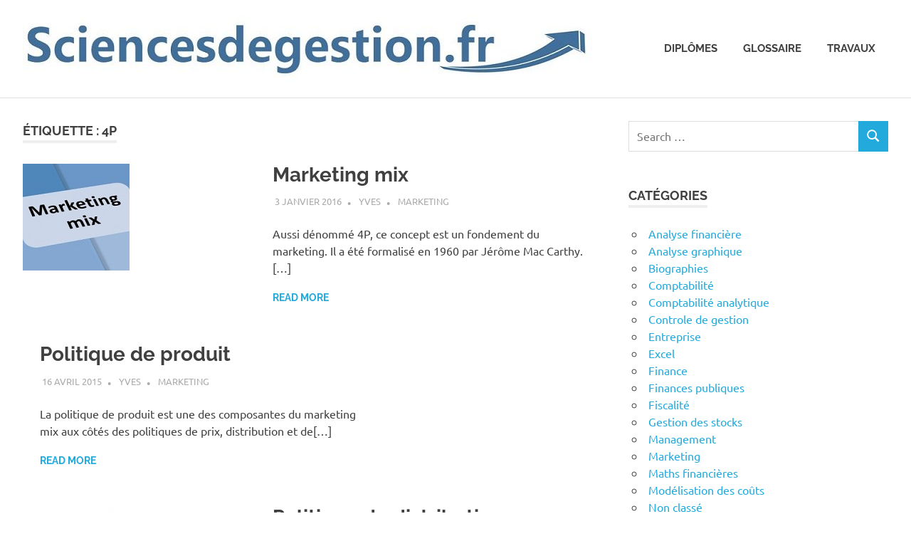

--- FILE ---
content_type: text/html; charset=UTF-8
request_url: https://sciencesdegestion.fr/tag/4p/
body_size: 13299
content:
<!DOCTYPE html>
<html lang="fr-FR">

<head>
<meta charset="UTF-8">
<meta name="viewport" content="width=device-width, initial-scale=1">
<link rel="profile" href="https://gmpg.org/xfn/11">
<link rel="pingback" href="https://sciencesdegestion.fr/xmlrpc.php">

<title>4P &#8211; Sciencesdegestion.fr</title>
<meta name='robots' content='max-image-preview:large' />
<script id="cookie-law-info-gcm-var-js">
var _ckyGcm = {"status":true,"default_settings":[{"analytics":"denied","advertisement":"denied","functional":"denied","necessary":"granted","ad_user_data":"denied","ad_personalization":"denied","regions":"All"}],"wait_for_update":2000,"url_passthrough":false,"ads_data_redaction":false}</script>
<script id="cookie-law-info-gcm-js" type="text/javascript" src="https://sciencesdegestion.fr/wp-content/plugins/cookie-law-info/lite/frontend/js/gcm.min.js"></script> <script id="cookieyes" type="text/javascript" src="https://cdn-cookieyes.com/client_data/90edf9acb146cb8751187a04/script.js"></script><!-- Google tag (gtag.js) consent mode dataLayer added by Site Kit -->
<script type="text/javascript" id="google_gtagjs-js-consent-mode-data-layer">
/* <![CDATA[ */
window.dataLayer = window.dataLayer || [];function gtag(){dataLayer.push(arguments);}
gtag('consent', 'default', {"ad_personalization":"denied","ad_storage":"denied","ad_user_data":"denied","analytics_storage":"denied","functionality_storage":"denied","security_storage":"denied","personalization_storage":"denied","region":["AT","BE","BG","CH","CY","CZ","DE","DK","EE","ES","FI","FR","GB","GR","HR","HU","IE","IS","IT","LI","LT","LU","LV","MT","NL","NO","PL","PT","RO","SE","SI","SK"],"wait_for_update":500});
window._googlesitekitConsentCategoryMap = {"statistics":["analytics_storage"],"marketing":["ad_storage","ad_user_data","ad_personalization"],"functional":["functionality_storage","security_storage"],"preferences":["personalization_storage"]};
window._googlesitekitConsents = {"ad_personalization":"denied","ad_storage":"denied","ad_user_data":"denied","analytics_storage":"denied","functionality_storage":"denied","security_storage":"denied","personalization_storage":"denied","region":["AT","BE","BG","CH","CY","CZ","DE","DK","EE","ES","FI","FR","GB","GR","HR","HU","IE","IS","IT","LI","LT","LU","LV","MT","NL","NO","PL","PT","RO","SE","SI","SK"],"wait_for_update":500};
/* ]]> */
</script>
<!-- End Google tag (gtag.js) consent mode dataLayer added by Site Kit -->
<link rel='dns-prefetch' href='//www.googletagmanager.com' />
<link rel="alternate" type="application/rss+xml" title="Sciencesdegestion.fr &raquo; Flux" href="https://sciencesdegestion.fr/feed/" />
<link rel="alternate" type="application/rss+xml" title="Sciencesdegestion.fr &raquo; Flux des commentaires" href="https://sciencesdegestion.fr/comments/feed/" />
<link rel="alternate" type="application/rss+xml" title="Sciencesdegestion.fr &raquo; Flux de l’étiquette 4P" href="https://sciencesdegestion.fr/tag/4p/feed/" />
<style id='wp-img-auto-sizes-contain-inline-css' type='text/css'>
img:is([sizes=auto i],[sizes^="auto," i]){contain-intrinsic-size:3000px 1500px}
/*# sourceURL=wp-img-auto-sizes-contain-inline-css */
</style>
<link rel='stylesheet' id='colorboxstyle-css' href='https://sciencesdegestion.fr/wp-content/plugins/link-library/colorbox/colorbox.css?ver=82e801e62baa20943b6daeb3184e5cdd' type='text/css' media='all' />
<link rel='stylesheet' id='poseidon-theme-fonts-css' href='https://sciencesdegestion.fr/wp-content/fonts/89f6864b1635858e1c2a3cbb9c188ee8.css?ver=20201110' type='text/css' media='all' />
<style id='wp-emoji-styles-inline-css' type='text/css'>

	img.wp-smiley, img.emoji {
		display: inline !important;
		border: none !important;
		box-shadow: none !important;
		height: 1em !important;
		width: 1em !important;
		margin: 0 0.07em !important;
		vertical-align: -0.1em !important;
		background: none !important;
		padding: 0 !important;
	}
/*# sourceURL=wp-emoji-styles-inline-css */
</style>
<link rel='stylesheet' id='wp-block-library-css' href='https://sciencesdegestion.fr/wp-includes/css/dist/block-library/style.min.css?ver=82e801e62baa20943b6daeb3184e5cdd' type='text/css' media='all' />
<style id='global-styles-inline-css' type='text/css'>
:root{--wp--preset--aspect-ratio--square: 1;--wp--preset--aspect-ratio--4-3: 4/3;--wp--preset--aspect-ratio--3-4: 3/4;--wp--preset--aspect-ratio--3-2: 3/2;--wp--preset--aspect-ratio--2-3: 2/3;--wp--preset--aspect-ratio--16-9: 16/9;--wp--preset--aspect-ratio--9-16: 9/16;--wp--preset--color--black: #000000;--wp--preset--color--cyan-bluish-gray: #abb8c3;--wp--preset--color--white: #ffffff;--wp--preset--color--pale-pink: #f78da7;--wp--preset--color--vivid-red: #cf2e2e;--wp--preset--color--luminous-vivid-orange: #ff6900;--wp--preset--color--luminous-vivid-amber: #fcb900;--wp--preset--color--light-green-cyan: #7bdcb5;--wp--preset--color--vivid-green-cyan: #00d084;--wp--preset--color--pale-cyan-blue: #8ed1fc;--wp--preset--color--vivid-cyan-blue: #0693e3;--wp--preset--color--vivid-purple: #9b51e0;--wp--preset--color--primary: #22aadd;--wp--preset--color--secondary: #0084b7;--wp--preset--color--tertiary: #005e91;--wp--preset--color--accent: #dd2e22;--wp--preset--color--highlight: #00b734;--wp--preset--color--light-gray: #eeeeee;--wp--preset--color--gray: #777777;--wp--preset--color--dark-gray: #404040;--wp--preset--gradient--vivid-cyan-blue-to-vivid-purple: linear-gradient(135deg,rgb(6,147,227) 0%,rgb(155,81,224) 100%);--wp--preset--gradient--light-green-cyan-to-vivid-green-cyan: linear-gradient(135deg,rgb(122,220,180) 0%,rgb(0,208,130) 100%);--wp--preset--gradient--luminous-vivid-amber-to-luminous-vivid-orange: linear-gradient(135deg,rgb(252,185,0) 0%,rgb(255,105,0) 100%);--wp--preset--gradient--luminous-vivid-orange-to-vivid-red: linear-gradient(135deg,rgb(255,105,0) 0%,rgb(207,46,46) 100%);--wp--preset--gradient--very-light-gray-to-cyan-bluish-gray: linear-gradient(135deg,rgb(238,238,238) 0%,rgb(169,184,195) 100%);--wp--preset--gradient--cool-to-warm-spectrum: linear-gradient(135deg,rgb(74,234,220) 0%,rgb(151,120,209) 20%,rgb(207,42,186) 40%,rgb(238,44,130) 60%,rgb(251,105,98) 80%,rgb(254,248,76) 100%);--wp--preset--gradient--blush-light-purple: linear-gradient(135deg,rgb(255,206,236) 0%,rgb(152,150,240) 100%);--wp--preset--gradient--blush-bordeaux: linear-gradient(135deg,rgb(254,205,165) 0%,rgb(254,45,45) 50%,rgb(107,0,62) 100%);--wp--preset--gradient--luminous-dusk: linear-gradient(135deg,rgb(255,203,112) 0%,rgb(199,81,192) 50%,rgb(65,88,208) 100%);--wp--preset--gradient--pale-ocean: linear-gradient(135deg,rgb(255,245,203) 0%,rgb(182,227,212) 50%,rgb(51,167,181) 100%);--wp--preset--gradient--electric-grass: linear-gradient(135deg,rgb(202,248,128) 0%,rgb(113,206,126) 100%);--wp--preset--gradient--midnight: linear-gradient(135deg,rgb(2,3,129) 0%,rgb(40,116,252) 100%);--wp--preset--font-size--small: 13px;--wp--preset--font-size--medium: 20px;--wp--preset--font-size--large: 36px;--wp--preset--font-size--x-large: 42px;--wp--preset--spacing--20: 0.44rem;--wp--preset--spacing--30: 0.67rem;--wp--preset--spacing--40: 1rem;--wp--preset--spacing--50: 1.5rem;--wp--preset--spacing--60: 2.25rem;--wp--preset--spacing--70: 3.38rem;--wp--preset--spacing--80: 5.06rem;--wp--preset--shadow--natural: 6px 6px 9px rgba(0, 0, 0, 0.2);--wp--preset--shadow--deep: 12px 12px 50px rgba(0, 0, 0, 0.4);--wp--preset--shadow--sharp: 6px 6px 0px rgba(0, 0, 0, 0.2);--wp--preset--shadow--outlined: 6px 6px 0px -3px rgb(255, 255, 255), 6px 6px rgb(0, 0, 0);--wp--preset--shadow--crisp: 6px 6px 0px rgb(0, 0, 0);}:where(.is-layout-flex){gap: 0.5em;}:where(.is-layout-grid){gap: 0.5em;}body .is-layout-flex{display: flex;}.is-layout-flex{flex-wrap: wrap;align-items: center;}.is-layout-flex > :is(*, div){margin: 0;}body .is-layout-grid{display: grid;}.is-layout-grid > :is(*, div){margin: 0;}:where(.wp-block-columns.is-layout-flex){gap: 2em;}:where(.wp-block-columns.is-layout-grid){gap: 2em;}:where(.wp-block-post-template.is-layout-flex){gap: 1.25em;}:where(.wp-block-post-template.is-layout-grid){gap: 1.25em;}.has-black-color{color: var(--wp--preset--color--black) !important;}.has-cyan-bluish-gray-color{color: var(--wp--preset--color--cyan-bluish-gray) !important;}.has-white-color{color: var(--wp--preset--color--white) !important;}.has-pale-pink-color{color: var(--wp--preset--color--pale-pink) !important;}.has-vivid-red-color{color: var(--wp--preset--color--vivid-red) !important;}.has-luminous-vivid-orange-color{color: var(--wp--preset--color--luminous-vivid-orange) !important;}.has-luminous-vivid-amber-color{color: var(--wp--preset--color--luminous-vivid-amber) !important;}.has-light-green-cyan-color{color: var(--wp--preset--color--light-green-cyan) !important;}.has-vivid-green-cyan-color{color: var(--wp--preset--color--vivid-green-cyan) !important;}.has-pale-cyan-blue-color{color: var(--wp--preset--color--pale-cyan-blue) !important;}.has-vivid-cyan-blue-color{color: var(--wp--preset--color--vivid-cyan-blue) !important;}.has-vivid-purple-color{color: var(--wp--preset--color--vivid-purple) !important;}.has-black-background-color{background-color: var(--wp--preset--color--black) !important;}.has-cyan-bluish-gray-background-color{background-color: var(--wp--preset--color--cyan-bluish-gray) !important;}.has-white-background-color{background-color: var(--wp--preset--color--white) !important;}.has-pale-pink-background-color{background-color: var(--wp--preset--color--pale-pink) !important;}.has-vivid-red-background-color{background-color: var(--wp--preset--color--vivid-red) !important;}.has-luminous-vivid-orange-background-color{background-color: var(--wp--preset--color--luminous-vivid-orange) !important;}.has-luminous-vivid-amber-background-color{background-color: var(--wp--preset--color--luminous-vivid-amber) !important;}.has-light-green-cyan-background-color{background-color: var(--wp--preset--color--light-green-cyan) !important;}.has-vivid-green-cyan-background-color{background-color: var(--wp--preset--color--vivid-green-cyan) !important;}.has-pale-cyan-blue-background-color{background-color: var(--wp--preset--color--pale-cyan-blue) !important;}.has-vivid-cyan-blue-background-color{background-color: var(--wp--preset--color--vivid-cyan-blue) !important;}.has-vivid-purple-background-color{background-color: var(--wp--preset--color--vivid-purple) !important;}.has-black-border-color{border-color: var(--wp--preset--color--black) !important;}.has-cyan-bluish-gray-border-color{border-color: var(--wp--preset--color--cyan-bluish-gray) !important;}.has-white-border-color{border-color: var(--wp--preset--color--white) !important;}.has-pale-pink-border-color{border-color: var(--wp--preset--color--pale-pink) !important;}.has-vivid-red-border-color{border-color: var(--wp--preset--color--vivid-red) !important;}.has-luminous-vivid-orange-border-color{border-color: var(--wp--preset--color--luminous-vivid-orange) !important;}.has-luminous-vivid-amber-border-color{border-color: var(--wp--preset--color--luminous-vivid-amber) !important;}.has-light-green-cyan-border-color{border-color: var(--wp--preset--color--light-green-cyan) !important;}.has-vivid-green-cyan-border-color{border-color: var(--wp--preset--color--vivid-green-cyan) !important;}.has-pale-cyan-blue-border-color{border-color: var(--wp--preset--color--pale-cyan-blue) !important;}.has-vivid-cyan-blue-border-color{border-color: var(--wp--preset--color--vivid-cyan-blue) !important;}.has-vivid-purple-border-color{border-color: var(--wp--preset--color--vivid-purple) !important;}.has-vivid-cyan-blue-to-vivid-purple-gradient-background{background: var(--wp--preset--gradient--vivid-cyan-blue-to-vivid-purple) !important;}.has-light-green-cyan-to-vivid-green-cyan-gradient-background{background: var(--wp--preset--gradient--light-green-cyan-to-vivid-green-cyan) !important;}.has-luminous-vivid-amber-to-luminous-vivid-orange-gradient-background{background: var(--wp--preset--gradient--luminous-vivid-amber-to-luminous-vivid-orange) !important;}.has-luminous-vivid-orange-to-vivid-red-gradient-background{background: var(--wp--preset--gradient--luminous-vivid-orange-to-vivid-red) !important;}.has-very-light-gray-to-cyan-bluish-gray-gradient-background{background: var(--wp--preset--gradient--very-light-gray-to-cyan-bluish-gray) !important;}.has-cool-to-warm-spectrum-gradient-background{background: var(--wp--preset--gradient--cool-to-warm-spectrum) !important;}.has-blush-light-purple-gradient-background{background: var(--wp--preset--gradient--blush-light-purple) !important;}.has-blush-bordeaux-gradient-background{background: var(--wp--preset--gradient--blush-bordeaux) !important;}.has-luminous-dusk-gradient-background{background: var(--wp--preset--gradient--luminous-dusk) !important;}.has-pale-ocean-gradient-background{background: var(--wp--preset--gradient--pale-ocean) !important;}.has-electric-grass-gradient-background{background: var(--wp--preset--gradient--electric-grass) !important;}.has-midnight-gradient-background{background: var(--wp--preset--gradient--midnight) !important;}.has-small-font-size{font-size: var(--wp--preset--font-size--small) !important;}.has-medium-font-size{font-size: var(--wp--preset--font-size--medium) !important;}.has-large-font-size{font-size: var(--wp--preset--font-size--large) !important;}.has-x-large-font-size{font-size: var(--wp--preset--font-size--x-large) !important;}
/*# sourceURL=global-styles-inline-css */
</style>

<style id='classic-theme-styles-inline-css' type='text/css'>
/*! This file is auto-generated */
.wp-block-button__link{color:#fff;background-color:#32373c;border-radius:9999px;box-shadow:none;text-decoration:none;padding:calc(.667em + 2px) calc(1.333em + 2px);font-size:1.125em}.wp-block-file__button{background:#32373c;color:#fff;text-decoration:none}
/*# sourceURL=/wp-includes/css/classic-themes.min.css */
</style>
<link rel='stylesheet' id='cptch_stylesheet-css' href='https://sciencesdegestion.fr/wp-content/plugins/captcha/css/front_end_style.css?ver=4.4.5' type='text/css' media='all' />
<link rel='stylesheet' id='dashicons-css' href='https://sciencesdegestion.fr/wp-includes/css/dashicons.min.css?ver=82e801e62baa20943b6daeb3184e5cdd' type='text/css' media='all' />
<link rel='stylesheet' id='cptch_desktop_style-css' href='https://sciencesdegestion.fr/wp-content/plugins/captcha/css/desktop_style.css?ver=4.4.5' type='text/css' media='all' />
<link rel='stylesheet' id='wpdm-fonticon-css' href='https://sciencesdegestion.fr/wp-content/plugins/download-manager/assets/wpdm-iconfont/css/wpdm-icons.css?ver=82e801e62baa20943b6daeb3184e5cdd' type='text/css' media='all' />
<link rel='stylesheet' id='wpdm-front-css' href='https://sciencesdegestion.fr/wp-content/plugins/download-manager/assets/css/front.min.css?ver=3.3.46' type='text/css' media='all' />
<link rel='stylesheet' id='wpdm-front-dark-css' href='https://sciencesdegestion.fr/wp-content/plugins/download-manager/assets/css/front-dark.min.css?ver=3.3.46' type='text/css' media='all' />
<link rel='stylesheet' id='thumbs_rating_styles-css' href='https://sciencesdegestion.fr/wp-content/plugins/link-library/upvote-downvote/css/style.css?ver=1.0.0' type='text/css' media='all' />
<link rel='stylesheet' id='toc-screen-css' href='https://sciencesdegestion.fr/wp-content/plugins/table-of-contents-plus/screen.min.css?ver=2411.1' type='text/css' media='all' />
<link rel='stylesheet' id='poseidon-stylesheet-css' href='https://sciencesdegestion.fr/wp-content/themes/poseidon/style.css?ver=2.4.2' type='text/css' media='all' />
<style id='poseidon-stylesheet-inline-css' type='text/css'>
.site-title, .site-description { position: absolute; clip: rect(1px, 1px, 1px, 1px); width: 1px; height: 1px; overflow: hidden; }
/*# sourceURL=poseidon-stylesheet-inline-css */
</style>
<link rel='stylesheet' id='tablepress-default-css' href='https://sciencesdegestion.fr/wp-content/plugins/tablepress/css/build/default.css?ver=3.2.6' type='text/css' media='all' />
<link rel='stylesheet' id='__EPYT__style-css' href='https://sciencesdegestion.fr/wp-content/plugins/youtube-embed-plus/styles/ytprefs.min.css?ver=14.2.4' type='text/css' media='all' />
<style id='__EPYT__style-inline-css' type='text/css'>

                .epyt-gallery-thumb {
                        width: 33.333%;
                }
                
/*# sourceURL=__EPYT__style-inline-css */
</style>
<script type="text/javascript" src="https://sciencesdegestion.fr/wp-includes/js/jquery/jquery.min.js?ver=3.7.1" id="jquery-core-js"></script>
<script type="text/javascript" src="https://sciencesdegestion.fr/wp-includes/js/jquery/jquery-migrate.min.js?ver=3.4.1" id="jquery-migrate-js"></script>
<script type="text/javascript" src="https://sciencesdegestion.fr/wp-content/plugins/link-library/colorbox/jquery.colorbox-min.js?ver=1.3.9" id="colorbox-js"></script>
<script type="text/javascript" id="cookie-law-info-wca-js-before">
/* <![CDATA[ */
const _ckyGsk = true;
//# sourceURL=cookie-law-info-wca-js-before
/* ]]> */
</script>
<script type="text/javascript" src="https://sciencesdegestion.fr/wp-content/plugins/cookie-law-info/lite/frontend/js/wca.min.js?ver=3.3.9.1" id="cookie-law-info-wca-js"></script>
<script type="text/javascript" src="https://sciencesdegestion.fr/wp-content/plugins/download-manager/assets/js/wpdm.min.js?ver=82e801e62baa20943b6daeb3184e5cdd" id="wpdm-frontend-js-js"></script>
<script type="text/javascript" id="wpdm-frontjs-js-extra">
/* <![CDATA[ */
var wpdm_url = {"home":"https://sciencesdegestion.fr/","site":"https://sciencesdegestion.fr/","ajax":"https://sciencesdegestion.fr/wp-admin/admin-ajax.php"};
var wpdm_js = {"spinner":"\u003Ci class=\"wpdm-icon wpdm-sun wpdm-spin\"\u003E\u003C/i\u003E","client_id":"543ec154744d251707278e1b2a8fe7f9"};
var wpdm_strings = {"pass_var":"Mot de passe v\u00e9rifi\u00e9\u00a0!","pass_var_q":"Veuillez cliquer sur le bouton suivant pour commencer le t\u00e9l\u00e9chargement.","start_dl":"Commencer le t\u00e9l\u00e9chargement"};
//# sourceURL=wpdm-frontjs-js-extra
/* ]]> */
</script>
<script type="text/javascript" src="https://sciencesdegestion.fr/wp-content/plugins/download-manager/assets/js/front.min.js?ver=3.3.46" id="wpdm-frontjs-js"></script>
<script type="text/javascript" id="thumbs_rating_scripts-js-extra">
/* <![CDATA[ */
var thumbs_rating_ajax = {"ajax_url":"https://sciencesdegestion.fr/wp-admin/admin-ajax.php","nonce":"d88c2e89df"};
//# sourceURL=thumbs_rating_scripts-js-extra
/* ]]> */
</script>
<script type="text/javascript" src="https://sciencesdegestion.fr/wp-content/plugins/link-library/upvote-downvote/js/general.js?ver=4.0.1" id="thumbs_rating_scripts-js"></script>
<script type="text/javascript" src="https://sciencesdegestion.fr/wp-content/themes/poseidon/assets/js/svgxuse.min.js?ver=1.2.6" id="svgxuse-js"></script>

<!-- Extrait de code de la balise Google (gtag.js) ajouté par Site Kit -->
<!-- Extrait Google Analytics ajouté par Site Kit -->
<script type="text/javascript" src="https://www.googletagmanager.com/gtag/js?id=GT-PHXZ8X69" id="google_gtagjs-js" async></script>
<script type="text/javascript" id="google_gtagjs-js-after">
/* <![CDATA[ */
window.dataLayer = window.dataLayer || [];function gtag(){dataLayer.push(arguments);}
gtag("set","linker",{"domains":["sciencesdegestion.fr"]});
gtag("js", new Date());
gtag("set", "developer_id.dZTNiMT", true);
gtag("config", "GT-PHXZ8X69");
//# sourceURL=google_gtagjs-js-after
/* ]]> */
</script>
<script type="text/javascript" id="__ytprefs__-js-extra">
/* <![CDATA[ */
var _EPYT_ = {"ajaxurl":"https://sciencesdegestion.fr/wp-admin/admin-ajax.php","security":"76780dd82b","gallery_scrolloffset":"20","eppathtoscripts":"https://sciencesdegestion.fr/wp-content/plugins/youtube-embed-plus/scripts/","eppath":"https://sciencesdegestion.fr/wp-content/plugins/youtube-embed-plus/","epresponsiveselector":"[\"iframe.__youtube_prefs_widget__\"]","epdovol":"1","version":"14.2.4","evselector":"iframe.__youtube_prefs__[src], iframe[src*=\"youtube.com/embed/\"], iframe[src*=\"youtube-nocookie.com/embed/\"]","ajax_compat":"","maxres_facade":"eager","ytapi_load":"light","pause_others":"","stopMobileBuffer":"1","facade_mode":"","not_live_on_channel":""};
//# sourceURL=__ytprefs__-js-extra
/* ]]> */
</script>
<script type="text/javascript" src="https://sciencesdegestion.fr/wp-content/plugins/youtube-embed-plus/scripts/ytprefs.min.js?ver=14.2.4" id="__ytprefs__-js"></script>
<link rel="https://api.w.org/" href="https://sciencesdegestion.fr/wp-json/" /><link rel="alternate" title="JSON" type="application/json" href="https://sciencesdegestion.fr/wp-json/wp/v2/tags/47" /><link rel="EditURI" type="application/rsd+xml" title="RSD" href="https://sciencesdegestion.fr/xmlrpc.php?rsd" />
<meta name="generator" content="Site Kit by Google 1.170.0" /><style id='LinkLibraryStyle' type='text/css'>
.ll-grid-item { width: 300px !important; border: 1px solid black; border-radius: 5px; padding: 12px; margin: 8px; } .cattoggle, .cattogglehideall, .cattoggleshowall { margin: 10px; padding: 10px; float: left; border-radius: 5px; cursor: pointer; } .catactive, .cattogglehideall, .cattoggleshowall { background-color: #228B22; color: #FFF; } .catinactive { background-color: #8B0000; color: #FFF; } .linktable {margin-top: 15px;} .linktable a {text-decoration:none} .linktable td { vertical-align: top; } a.featured { font-weight: bold; } table.linklisttable { width:100%; border-width: 0px 0px 0px 0px; border-spacing: 5px; /* border-style: outset outset outset outset; border-color: gray gray gray gray; */ border-collapse: separate; } table.linklisttable th { border-width: 1px 1px 1px 1px; padding: 3px 3px 3px 3px; background-color: #f4f5f3; /* border-style: none none none none; border-color: gray gray gray gray; -moz-border-radius: 3px 3px 3px 3px; */ } table.linklisttable td { border-width: 1px 1px 1px 1px; padding: 3px 3px 3px 3px; background-color: #dee1d8; /* border-style: dotted dotted dotted dotted; border-color: gray gray gray gray; -moz-border-radius: 3px 3px 3px 3px; */ } .linklistcatname{ font-family: arial; font-size: 16px; font-weight: bold; border: 0; padding-bottom: 10px; padding-top: 10px; } .linklistcatnamedesc{ font-family: arial; font-size: 12px; font-weight: normal; border: 0; padding-bottom: 10px; padding-top: 10px; } .linklistcolumnheader{ font-weight: bold; } div.rsscontent{color: #333333; font-family: "Helvetica Neue",Arial,Helvetica,sans-serif;font-size: 11px;line-height: 1.25em; vertical-align: baseline;letter-spacing: normal;word-spacing: normal;font-weight: normal;font-style: normal;font-variant: normal;text-transform: none; text-decoration: none;text-align: left;text-indent: 0px;max-width:500px;} #ll_rss_results { border-style:solid;border-width:1px;margin-left:10px;margin-top:10px;padding-top:3px;background-color:#f4f5f3;} .rsstitle{font-weight:400;font-size:0.8em;color:#33352C;font-family:Georgia,"Times New Roman",Times,serif;} .rsstitle a{color:#33352C} #ll_rss_results img { max-width: 400px; /* Adjust this value according to your content area size*/ height: auto; } .rsselements {float: right;} .highlight_word {background-color: #FFFF00} .previouspage {float:left;margin-top:10px;font-weight:bold} .nextpage {float: right;margin-top:10px;font-weight:bold} .resulttitle {padding-top:10px;} .catdropdown { width: 300px; } #llsearch {padding-top:10px;} .lladdlink { margin-top: 16px; } .lladdlink #lladdlinktitle { font-weight: bold; } .lladdlink table { margin-top: 5px; margin-bottom: 8px; border: 0; border-spacing: 0; border-collapse: collapse; } .lladdlink table td { border: 0; height: 30px; } .lladdlink table th { border: 0; text-align: left; font-weight: normal; width: 400px; } .lladdlink input[type="text"] { width: 300px; } .lladdlink select { width: 300px; } .llmessage { margin: 8px; border: 1px solid #ddd; background-color: #ff0; } .pageselector { margin-top: 20px; text-align: center; } .selectedpage { margin: 0px 4px 0px 4px; border: 1px solid #000; padding: 7px; background-color: #f4f5f3; } .unselectedpage { margin: 0px 4px 0px 4px; border: 1px solid #000; padding: 7px; background-color: #dee1d8; } .previousnextactive { margin: 0px 4px 0px 4px; border: 1px solid #000; padding: 7px; background-color: #dee1d8; } .previousnextinactive { margin: 0px 4px 0px 4px; border: 1px solid #000; padding: 7px; background-color: #dddddd; color: #cccccc; } .LinksInCat { display:none; } .SubCategories { display:none; } .allcatalphafilterlinkedletter, .catalphafilterlinkedletter, .catalphafilteremptyletter, .catalphafilterselectedletter, .allcatalphafilterselectedletter { width: 16px; height: 30px; float:left; margin-right: 6px; text-align: center; } .allcatalphafilterlinkedletter, .allcatalphafilterselectedletter { width: 40px; } .catalphafilterlinkedletter { background-color: #aaa; color: #444; } .catalphafilteremptyletter { background-color: #ddd; color: #fff; } .catalphafilterselectedletter { background-color: #558C89; color: #fff; } .catalphafilter { padding-bottom: 30px; } .recently_updated { padding: 8px; margin: 14px; color: #FFF; background-color: #F00; } .emptycat { color: #ccc; } .level1 { margin-left: 20px; } .level2 { margin-left: 40px; } .level3 { margin-left: 60px; } .level4 { margin-left: 80px; } .level5 { margin-left: 100px; } .level6 { margin-left: 120px; } .nolinksfoundincat { display:none; } @media only screen and (max-width: 600px) { .lladdlink table td { height: 60px; display: block; } .lladdlink table { margin-bottom: 20px } .lladdlink table th { display: block; } } .LinkLibraryCat { clear: both; width: 100%; border-spacing: 5px; } .tablerow { width: auto; clear: both; } .tablecell { float: left; max-width: 400px; height: 300px; padding:20px; margin: 5px; border: 2px solid #000; }</style>

<!-- Balises Meta Google AdSense ajoutées par Site Kit -->
<meta name="google-adsense-platform-account" content="ca-host-pub-2644536267352236">
<meta name="google-adsense-platform-domain" content="sitekit.withgoogle.com">
<!-- Fin des balises Meta End Google AdSense ajoutées par Site Kit -->

<!-- Jetpack Open Graph Tags -->
<meta property="og:type" content="website" />
<meta property="og:title" content="4P &#8211; Sciencesdegestion.fr" />
<meta property="og:url" content="https://sciencesdegestion.fr/tag/4p/" />
<meta property="og:site_name" content="Sciencesdegestion.fr" />
<meta property="og:image" content="https://s0.wp.com/i/blank.jpg" />
<meta property="og:image:width" content="200" />
<meta property="og:image:height" content="200" />
<meta property="og:image:alt" content="" />
<meta property="og:locale" content="fr_FR" />

<!-- End Jetpack Open Graph Tags -->
<meta name="generator" content="WordPress Download Manager 3.3.46" />
                <style>
        /* WPDM Link Template Styles */        </style>
                <style>

            :root {
                --color-primary: #4a8eff;
                --color-primary-rgb: 74, 142, 255;
                --color-primary-hover: #5998ff;
                --color-primary-active: #3281ff;
                --clr-sec: #6c757d;
                --clr-sec-rgb: 108, 117, 125;
                --clr-sec-hover: #6c757d;
                --clr-sec-active: #6c757d;
                --color-secondary: #6c757d;
                --color-secondary-rgb: 108, 117, 125;
                --color-secondary-hover: #6c757d;
                --color-secondary-active: #6c757d;
                --color-success: #018e11;
                --color-success-rgb: 1, 142, 17;
                --color-success-hover: #0aad01;
                --color-success-active: #0c8c01;
                --color-info: #2CA8FF;
                --color-info-rgb: 44, 168, 255;
                --color-info-hover: #2CA8FF;
                --color-info-active: #2CA8FF;
                --color-warning: #FFB236;
                --color-warning-rgb: 255, 178, 54;
                --color-warning-hover: #FFB236;
                --color-warning-active: #FFB236;
                --color-danger: #ff5062;
                --color-danger-rgb: 255, 80, 98;
                --color-danger-hover: #ff5062;
                --color-danger-active: #ff5062;
                --color-green: #30b570;
                --color-blue: #0073ff;
                --color-purple: #8557D3;
                --color-red: #ff5062;
                --color-muted: rgba(69, 89, 122, 0.6);
                --wpdm-font: "Sen", -apple-system, BlinkMacSystemFont, "Segoe UI", Roboto, Helvetica, Arial, sans-serif, "Apple Color Emoji", "Segoe UI Emoji", "Segoe UI Symbol";
            }

            .wpdm-download-link.btn.btn-primary {
                border-radius: 4px;
            }


        </style>
        </head>

<body data-rsssl=1 class="archive tag tag-4p tag-47 wp-custom-logo wp-embed-responsive wp-theme-poseidon post-layout-small">

	
	<div id="page" class="hfeed site">

		<a class="skip-link screen-reader-text" href="#content">Skip to content</a>

		
		
		<header id="masthead" class="site-header clearfix" role="banner">

			<div class="header-main container clearfix">

				<div id="logo" class="site-branding clearfix">

					<a href="https://sciencesdegestion.fr/" class="custom-logo-link" rel="home"><img width="800" height="100" src="https://sciencesdegestion.fr/wp-content/uploads/cropped-logo3-1.jpg" class="custom-logo" alt="Sciencesdegestion.fr" decoding="async" fetchpriority="high" srcset="https://sciencesdegestion.fr/wp-content/uploads/cropped-logo3-1.jpg 800w, https://sciencesdegestion.fr/wp-content/uploads/cropped-logo3-1-300x38.jpg 300w" sizes="(max-width: 800px) 100vw, 800px" /></a>					
			<p class="site-title"><a href="https://sciencesdegestion.fr/" rel="home">Sciencesdegestion.fr</a></p>

								
			<p class="site-description">Site personnel sur les sciences de gestion</p>

			
				</div><!-- .site-branding -->

				

	<button class="primary-menu-toggle menu-toggle" aria-controls="primary-menu" aria-expanded="false" >
		<svg class="icon icon-menu" aria-hidden="true" role="img"> <use xlink:href="https://sciencesdegestion.fr/wp-content/themes/poseidon/assets/icons/genericons-neue.svg#menu"></use> </svg><svg class="icon icon-close" aria-hidden="true" role="img"> <use xlink:href="https://sciencesdegestion.fr/wp-content/themes/poseidon/assets/icons/genericons-neue.svg#close"></use> </svg>		<span class="menu-toggle-text screen-reader-text">Menu</span>
	</button>

	<div class="primary-navigation">

		<nav id="site-navigation" class="main-navigation" role="navigation"  aria-label="Primary Menu">

			<ul id="primary-menu" class="menu"><li id="menu-item-1962" class="menu-item menu-item-type-post_type menu-item-object-page menu-item-1962"><a href="https://sciencesdegestion.fr/diplomes/">Diplômes</a></li>
<li id="menu-item-1963" class="menu-item menu-item-type-post_type menu-item-object-page menu-item-1963"><a href="https://sciencesdegestion.fr/glossaire/">Glossaire</a></li>
<li id="menu-item-1964" class="menu-item menu-item-type-post_type menu-item-object-page menu-item-1964"><a href="https://sciencesdegestion.fr/travaux/">Travaux</a></li>
</ul>		</nav><!-- #site-navigation -->

	</div><!-- .primary-navigation -->



			</div><!-- .header-main -->

		</header><!-- #masthead -->

		
		
		
		
		<div id="content" class="site-content container clearfix">

	<section id="primary" class="content-area">
		<main id="main" class="site-main" role="main">

		
			<header class="page-header">

				<h1 class="archive-title">Étiquette : <span>4P</span></h1>				
			</header><!-- .page-header -->

			<div id="post-wrapper" class="post-wrapper clearfix">

				
<article id="post-299" class="post-299 post type-post status-publish format-standard has-post-thumbnail hentry category-marketing tag-4p tag-marketing">

	
			<a class="post-thumbnail-small" href="https://sciencesdegestion.fr/marketing/marketing-mix/" rel="bookmark">
				<img width="150" height="150" src="https://sciencesdegestion.fr/wp-content/uploads/tn_marketing_mix-1.jpg" class="attachment-poseidon-thumbnail-medium size-poseidon-thumbnail-medium wp-post-image" alt="" decoding="async" />			</a>

			
	<div class="post-content">

		<header class="entry-header">

			<h2 class="entry-title"><a href="https://sciencesdegestion.fr/marketing/marketing-mix/" rel="bookmark">Marketing mix</a></h2>
			<div class="entry-meta"><span class="meta-date"><a href="https://sciencesdegestion.fr/marketing/marketing-mix/" title="22 h 25 min" rel="bookmark"><time class="entry-date published updated" datetime="2016-01-03T22:25:32+01:00">3 janvier 2016</time></a></span><span class="meta-author"> <span class="author vcard"><a class="url fn n" href="https://sciencesdegestion.fr/author/yves/" title="View all posts by Yves" rel="author">Yves</a></span></span><span class="meta-category"> <a href="https://sciencesdegestion.fr/category/marketing/" rel="category tag">Marketing</a></span></div>
		</header><!-- .entry-header -->

		<div class="entry-content entry-excerpt clearfix">
			<p>Aussi dénommé 4P, ce concept est un fondement du marketing. Il a été formalisé en 1960 par Jérôme Mac Carthy.[&#8230;]</p>
			
			<a href="https://sciencesdegestion.fr/marketing/marketing-mix/" class="more-link">Read more</a>

					</div><!-- .entry-content -->

	</div>

</article>

<article id="post-320" class="post-320 post type-post status-publish format-standard hentry category-marketing tag-4p tag-marketing">

	
	<div class="post-content">

		<header class="entry-header">

			<h2 class="entry-title"><a href="https://sciencesdegestion.fr/marketing/politique-de-produit/" rel="bookmark">Politique de produit</a></h2>
			<div class="entry-meta"><span class="meta-date"><a href="https://sciencesdegestion.fr/marketing/politique-de-produit/" title="21 h 58 min" rel="bookmark"><time class="entry-date published updated" datetime="2015-04-16T21:58:55+02:00">16 avril 2015</time></a></span><span class="meta-author"> <span class="author vcard"><a class="url fn n" href="https://sciencesdegestion.fr/author/yves/" title="View all posts by Yves" rel="author">Yves</a></span></span><span class="meta-category"> <a href="https://sciencesdegestion.fr/category/marketing/" rel="category tag">Marketing</a></span></div>
		</header><!-- .entry-header -->

		<div class="entry-content entry-excerpt clearfix">
			<p>La politique de produit est une des composantes du marketing mix aux côtés des politiques de prix, distribution et de[&#8230;]</p>
			
			<a href="https://sciencesdegestion.fr/marketing/politique-de-produit/" class="more-link">Read more</a>

					</div><!-- .entry-content -->

	</div>

</article>

<article id="post-315" class="post-315 post type-post status-publish format-standard has-post-thumbnail hentry category-marketing tag-4p tag-distribution tag-marketing">

	
			<a class="post-thumbnail-small" href="https://sciencesdegestion.fr/marketing/politique-de-distribution/" rel="bookmark">
				<img width="140" height="140" src="https://sciencesdegestion.fr/wp-content/uploads/politique_produit_tn.jpg" class="attachment-poseidon-thumbnail-medium size-poseidon-thumbnail-medium wp-post-image" alt="" decoding="async" />			</a>

			
	<div class="post-content">

		<header class="entry-header">

			<h2 class="entry-title"><a href="https://sciencesdegestion.fr/marketing/politique-de-distribution/" rel="bookmark">Politique de distribution</a></h2>
			<div class="entry-meta"><span class="meta-date"><a href="https://sciencesdegestion.fr/marketing/politique-de-distribution/" title="18 h 36 min" rel="bookmark"><time class="entry-date published updated" datetime="2015-04-15T18:36:15+02:00">15 avril 2015</time></a></span><span class="meta-author"> <span class="author vcard"><a class="url fn n" href="https://sciencesdegestion.fr/author/yves/" title="View all posts by Yves" rel="author">Yves</a></span></span><span class="meta-category"> <a href="https://sciencesdegestion.fr/category/marketing/" rel="category tag">Marketing</a></span></div>
		</header><!-- .entry-header -->

		<div class="entry-content entry-excerpt clearfix">
			<p>Avec les politiques de produit, prix et de promotion, la politique de distribution fait partie du marketing mix. Les fonctions[&#8230;]</p>
			
			<a href="https://sciencesdegestion.fr/marketing/politique-de-distribution/" class="more-link">Read more</a>

					</div><!-- .entry-content -->

	</div>

</article>

			</div>

			
		</main><!-- #main -->
	</section><!-- #primary -->

	
	<section id="secondary" class="sidebar widget-area clearfix" role="complementary">

		<aside id="search-5" class="widget widget_search clearfix">
<form role="search" method="get" class="search-form" action="https://sciencesdegestion.fr/">
	<label>
		<span class="screen-reader-text">Search for:</span>
		<input type="search" class="search-field"
			placeholder="Search &hellip;"
			value="" name="s"
			title="Search for:" />
	</label>
	<button type="submit" class="search-submit">
		<svg class="icon icon-search" aria-hidden="true" role="img"> <use xlink:href="https://sciencesdegestion.fr/wp-content/themes/poseidon/assets/icons/genericons-neue.svg#search"></use> </svg>		<span class="screen-reader-text">Search</span>
	</button>
</form>
</aside><aside id="categories-3" class="widget widget_categories clearfix"><div class="widget-header"><h3 class="widget-title">Catégories</h3></div>
			<ul>
					<li class="cat-item cat-item-7"><a href="https://sciencesdegestion.fr/category/analyse-financiere/">Analyse financière</a>
</li>
	<li class="cat-item cat-item-60"><a href="https://sciencesdegestion.fr/category/analyse-graphique/">Analyse graphique</a>
</li>
	<li class="cat-item cat-item-18"><a href="https://sciencesdegestion.fr/category/biographies/">Biographies</a>
</li>
	<li class="cat-item cat-item-23"><a href="https://sciencesdegestion.fr/category/comptabilite/">Comptabilité</a>
</li>
	<li class="cat-item cat-item-25"><a href="https://sciencesdegestion.fr/category/comptabilite-analytique/">Comptabilité analytique</a>
</li>
	<li class="cat-item cat-item-29"><a href="https://sciencesdegestion.fr/category/controle-de-gestion/">Controle de gestion</a>
</li>
	<li class="cat-item cat-item-3"><a href="https://sciencesdegestion.fr/category/entreprise/">Entreprise</a>
</li>
	<li class="cat-item cat-item-34"><a href="https://sciencesdegestion.fr/category/excel/">Excel</a>
</li>
	<li class="cat-item cat-item-38"><a href="https://sciencesdegestion.fr/category/finance/">Finance</a>
</li>
	<li class="cat-item cat-item-41"><a href="https://sciencesdegestion.fr/category/finances-publiques/">Finances publiques</a>
</li>
	<li class="cat-item cat-item-54"><a href="https://sciencesdegestion.fr/category/fiscalite/">Fiscalité</a>
</li>
	<li class="cat-item cat-item-36"><a href="https://sciencesdegestion.fr/category/gestion-des-stocks/">Gestion des stocks</a>
</li>
	<li class="cat-item cat-item-45"><a href="https://sciencesdegestion.fr/category/management/">Management</a>
</li>
	<li class="cat-item cat-item-12"><a href="https://sciencesdegestion.fr/category/marketing/">Marketing</a>
</li>
	<li class="cat-item cat-item-52"><a href="https://sciencesdegestion.fr/category/maths-financieres/">Maths financières</a>
</li>
	<li class="cat-item cat-item-26"><a href="https://sciencesdegestion.fr/category/comptabilite-analytique/modelisation-des-couts/">Modélisation des coûts</a>
</li>
	<li class="cat-item cat-item-1"><a href="https://sciencesdegestion.fr/category/non-classe/">Non classé</a>
</li>
	<li class="cat-item cat-item-67"><a href="https://sciencesdegestion.fr/category/organisation/">Organisation</a>
</li>
	<li class="cat-item cat-item-75"><a href="https://sciencesdegestion.fr/category/management/outils-du-management/">Outils du management</a>
</li>
	<li class="cat-item cat-item-58"><a href="https://sciencesdegestion.fr/category/placements/">Placements</a>
</li>
	<li class="cat-item cat-item-62"><a href="https://sciencesdegestion.fr/category/qualite/">Qualité</a>
</li>
	<li class="cat-item cat-item-65"><a href="https://sciencesdegestion.fr/category/strategie/">Stratégie</a>
</li>
			</ul>

			</aside>
		<aside id="recent-posts-3" class="widget widget_recent_entries clearfix">
		<div class="widget-header"><h3 class="widget-title">Articles récents</h3></div>
		<ul>
											<li>
					<a href="https://sciencesdegestion.fr/maths-financieres/calcul-du-prorata-temporis/">Calcul du prorata temporis</a>
									</li>
											<li>
					<a href="https://sciencesdegestion.fr/comptabilite/produits-constates-davance/">Produits constatés d&rsquo;avance</a>
									</li>
											<li>
					<a href="https://sciencesdegestion.fr/analyse-financiere/excedent-brut-dexploitation/">Excédent brut d&rsquo;exploitation</a>
									</li>
											<li>
					<a href="https://sciencesdegestion.fr/excel/excel-fonction-recherchev/">Excel &#8211; Fonction RECHERCHEV</a>
									</li>
											<li>
					<a href="https://sciencesdegestion.fr/fiscalite/difference-entre-ht-et-ttc/">Différence entre HT et TTC</a>
									</li>
											<li>
					<a href="https://sciencesdegestion.fr/strategie/cycle-de-vie-du-produit/">Cycle de vie du produit</a>
									</li>
											<li>
					<a href="https://sciencesdegestion.fr/controle-de-gestion/budgets/">Budgets</a>
									</li>
											<li>
					<a href="https://sciencesdegestion.fr/gestion-des-stocks/modele-de-wilson/">Modèle de Wilson</a>
									</li>
											<li>
					<a href="https://sciencesdegestion.fr/gestion-des-stocks/cout-de-gestion-des-stocks/">Coût de gestion des stocks</a>
									</li>
											<li>
					<a href="https://sciencesdegestion.fr/gestion-des-stocks/methodes-de-recompletement-des-stocks/">Méthodes de recomplètement des stocks</a>
									</li>
					</ul>

		</aside><aside id="tag_cloud-3" class="widget widget_tag_cloud clearfix"><div class="widget-header"><h3 class="widget-title">Étiquettes</h3></div><div class="tagcloud"><a href="https://sciencesdegestion.fr/tag/4p/" class="tag-cloud-link tag-link-47 tag-link-position-1" style="font-size: 9.8666666666667pt;" aria-label="4P (3 éléments)">4P</a>
<a href="https://sciencesdegestion.fr/tag/actionnaire/" class="tag-cloud-link tag-link-57 tag-link-position-2" style="font-size: 14.533333333333pt;" aria-label="actionnaire (7 éléments)">actionnaire</a>
<a href="https://sciencesdegestion.fr/tag/analyse-financiere/" class="tag-cloud-link tag-link-8 tag-link-position-3" style="font-size: 19.666666666667pt;" aria-label="analyse financière (16 éléments)">analyse financière</a>
<a href="https://sciencesdegestion.fr/tag/bilan/" class="tag-cloud-link tag-link-24 tag-link-position-4" style="font-size: 8pt;" aria-label="bilan (2 éléments)">bilan</a>
<a href="https://sciencesdegestion.fr/tag/budget/" class="tag-cloud-link tag-link-44 tag-link-position-5" style="font-size: 11.422222222222pt;" aria-label="budget (4 éléments)">budget</a>
<a href="https://sciencesdegestion.fr/tag/charges/" class="tag-cloud-link tag-link-81 tag-link-position-6" style="font-size: 12.666666666667pt;" aria-label="charges (5 éléments)">charges</a>
<a href="https://sciencesdegestion.fr/tag/chiffre-daffaires/" class="tag-cloud-link tag-link-87 tag-link-position-7" style="font-size: 12.666666666667pt;" aria-label="chiffre d&#039;affaires (5 éléments)">chiffre d&#039;affaires</a>
<a href="https://sciencesdegestion.fr/tag/compta-ana/" class="tag-cloud-link tag-link-27 tag-link-position-8" style="font-size: 14.533333333333pt;" aria-label="compta ana (7 éléments)">compta ana</a>
<a href="https://sciencesdegestion.fr/tag/comptabilite/" class="tag-cloud-link tag-link-6 tag-link-position-9" style="font-size: 22pt;" aria-label="comptabilité (23 éléments)">comptabilité</a>
<a href="https://sciencesdegestion.fr/tag/comptes/" class="tag-cloud-link tag-link-78 tag-link-position-10" style="font-size: 11.422222222222pt;" aria-label="comptes (4 éléments)">comptes</a>
<a href="https://sciencesdegestion.fr/tag/controle-de-gestion/" class="tag-cloud-link tag-link-88 tag-link-position-11" style="font-size: 20.444444444444pt;" aria-label="controle de gestion (18 éléments)">controle de gestion</a>
<a href="https://sciencesdegestion.fr/tag/couts/" class="tag-cloud-link tag-link-28 tag-link-position-12" style="font-size: 18.422222222222pt;" aria-label="couts (13 éléments)">couts</a>
<a href="https://sciencesdegestion.fr/tag/cycles-financiers/" class="tag-cloud-link tag-link-15 tag-link-position-13" style="font-size: 8pt;" aria-label="cycles financiers (2 éléments)">cycles financiers</a>
<a href="https://sciencesdegestion.fr/tag/dcg-ue6/" class="tag-cloud-link tag-link-91 tag-link-position-14" style="font-size: 8pt;" aria-label="DCG UE6 (2 éléments)">DCG UE6</a>
<a href="https://sciencesdegestion.fr/tag/dcg-ue9/" class="tag-cloud-link tag-link-100 tag-link-position-15" style="font-size: 11.422222222222pt;" aria-label="DCG UE9 (4 éléments)">DCG UE9</a>
<a href="https://sciencesdegestion.fr/tag/dcg-ue11/" class="tag-cloud-link tag-link-92 tag-link-position-16" style="font-size: 19.2pt;" aria-label="DCG UE11 (15 éléments)">DCG UE11</a>
<a href="https://sciencesdegestion.fr/tag/download/" class="tag-cloud-link tag-link-89 tag-link-position-17" style="font-size: 12.666666666667pt;" aria-label="download (5 éléments)">download</a>
<a href="https://sciencesdegestion.fr/tag/droit/" class="tag-cloud-link tag-link-11 tag-link-position-18" style="font-size: 12.666666666667pt;" aria-label="droit (5 éléments)">droit</a>
<a href="https://sciencesdegestion.fr/tag/ecarts/" class="tag-cloud-link tag-link-103 tag-link-position-19" style="font-size: 8pt;" aria-label="ecarts (2 éléments)">ecarts</a>
<a href="https://sciencesdegestion.fr/tag/entreprise/" class="tag-cloud-link tag-link-70 tag-link-position-20" style="font-size: 16.088888888889pt;" aria-label="entreprise (9 éléments)">entreprise</a>
<a href="https://sciencesdegestion.fr/tag/excel/" class="tag-cloud-link tag-link-33 tag-link-position-21" style="font-size: 18.422222222222pt;" aria-label="excel (13 éléments)">excel</a>
<a href="https://sciencesdegestion.fr/tag/exploitation/" class="tag-cloud-link tag-link-16 tag-link-position-22" style="font-size: 8pt;" aria-label="exploitation (2 éléments)">exploitation</a>
<a href="https://sciencesdegestion.fr/tag/financement/" class="tag-cloud-link tag-link-5 tag-link-position-23" style="font-size: 11.422222222222pt;" aria-label="financement (4 éléments)">financement</a>
<a href="https://sciencesdegestion.fr/tag/fiscalite/" class="tag-cloud-link tag-link-55 tag-link-position-24" style="font-size: 16.088888888889pt;" aria-label="fiscalité (9 éléments)">fiscalité</a>
<a href="https://sciencesdegestion.fr/tag/graphiques/" class="tag-cloud-link tag-link-31 tag-link-position-25" style="font-size: 12.666666666667pt;" aria-label="graphiques (5 éléments)">graphiques</a>
<a href="https://sciencesdegestion.fr/tag/impot/" class="tag-cloud-link tag-link-56 tag-link-position-26" style="font-size: 12.666666666667pt;" aria-label="impot (5 éléments)">impot</a>
<a href="https://sciencesdegestion.fr/tag/indicateurs/" class="tag-cloud-link tag-link-30 tag-link-position-27" style="font-size: 13.755555555556pt;" aria-label="indicateurs (6 éléments)">indicateurs</a>
<a href="https://sciencesdegestion.fr/tag/inventaire/" class="tag-cloud-link tag-link-98 tag-link-position-28" style="font-size: 8pt;" aria-label="inventaire (2 éléments)">inventaire</a>
<a href="https://sciencesdegestion.fr/tag/levier/" class="tag-cloud-link tag-link-86 tag-link-position-29" style="font-size: 8pt;" aria-label="levier (2 éléments)">levier</a>
<a href="https://sciencesdegestion.fr/tag/management/" class="tag-cloud-link tag-link-76 tag-link-position-30" style="font-size: 9.8666666666667pt;" aria-label="management (3 éléments)">management</a>
<a href="https://sciencesdegestion.fr/tag/marches/" class="tag-cloud-link tag-link-40 tag-link-position-31" style="font-size: 14.533333333333pt;" aria-label="marchés (7 éléments)">marchés</a>
<a href="https://sciencesdegestion.fr/tag/marge/" class="tag-cloud-link tag-link-73 tag-link-position-32" style="font-size: 11.422222222222pt;" aria-label="marge (4 éléments)">marge</a>
<a href="https://sciencesdegestion.fr/tag/marketing/" class="tag-cloud-link tag-link-13 tag-link-position-33" style="font-size: 17.8pt;" aria-label="marketing (12 éléments)">marketing</a>
<a href="https://sciencesdegestion.fr/tag/maths/" class="tag-cloud-link tag-link-53 tag-link-position-34" style="font-size: 11.422222222222pt;" aria-label="maths (4 éléments)">maths</a>
<a href="https://sciencesdegestion.fr/tag/organisation/" class="tag-cloud-link tag-link-21 tag-link-position-35" style="font-size: 9.8666666666667pt;" aria-label="organisation (3 éléments)">organisation</a>
<a href="https://sciencesdegestion.fr/tag/outils/" class="tag-cloud-link tag-link-77 tag-link-position-36" style="font-size: 13.755555555556pt;" aria-label="outils (6 éléments)">outils</a>
<a href="https://sciencesdegestion.fr/tag/performance/" class="tag-cloud-link tag-link-99 tag-link-position-37" style="font-size: 8pt;" aria-label="performance (2 éléments)">performance</a>
<a href="https://sciencesdegestion.fr/tag/prix/" class="tag-cloud-link tag-link-46 tag-link-position-38" style="font-size: 9.8666666666667pt;" aria-label="prix (3 éléments)">prix</a>
<a href="https://sciencesdegestion.fr/tag/qualite/" class="tag-cloud-link tag-link-63 tag-link-position-39" style="font-size: 9.8666666666667pt;" aria-label="qualité (3 éléments)">qualité</a>
<a href="https://sciencesdegestion.fr/tag/rentabilite/" class="tag-cloud-link tag-link-85 tag-link-position-40" style="font-size: 8pt;" aria-label="rentabilité (2 éléments)">rentabilité</a>
<a href="https://sciencesdegestion.fr/tag/resultat/" class="tag-cloud-link tag-link-79 tag-link-position-41" style="font-size: 13.755555555556pt;" aria-label="résultat (6 éléments)">résultat</a>
<a href="https://sciencesdegestion.fr/tag/stocks/" class="tag-cloud-link tag-link-37 tag-link-position-42" style="font-size: 17.333333333333pt;" aria-label="stocks (11 éléments)">stocks</a>
<a href="https://sciencesdegestion.fr/tag/strategie/" class="tag-cloud-link tag-link-19 tag-link-position-43" style="font-size: 16.088888888889pt;" aria-label="stratégie (9 éléments)">stratégie</a>
<a href="https://sciencesdegestion.fr/tag/tva/" class="tag-cloud-link tag-link-74 tag-link-position-44" style="font-size: 9.8666666666667pt;" aria-label="TVA (3 éléments)">TVA</a>
<a href="https://sciencesdegestion.fr/tag/valeur-ajoutee/" class="tag-cloud-link tag-link-109 tag-link-position-45" style="font-size: 9.8666666666667pt;" aria-label="valeur ajoutée (3 éléments)">valeur ajoutée</a></div>
</aside><aside id="meta-4" class="widget widget_meta clearfix"><div class="widget-header"><h3 class="widget-title">Méta</h3></div>
		<ul>
						<li><a href="https://sciencesdegestion.fr/wp-login.php">Connexion</a></li>
			<li><a href="https://sciencesdegestion.fr/feed/">Flux des publications</a></li>
			<li><a href="https://sciencesdegestion.fr/comments/feed/">Flux des commentaires</a></li>

			<li><a href="https://fr.wordpress.org/">Site de WordPress-FR</a></li>
		</ul>

		</aside><aside id="block-4" class="widget widget_block clearfix"><script async src="https://pagead2.googlesyndication.com/pagead/js/adsbygoogle.js?client=ca-pub-9483260409190985"
     crossorigin="anonymous"></script></aside>
	</section><!-- #secondary -->



	</div><!-- #content -->

	
	<div id="footer" class="footer-wrap">

		<footer id="colophon" class="site-footer container clearfix" role="contentinfo">

			
			<div id="footer-text" class="site-info">
				
	<span class="credit-link">
		WordPress Theme: Poseidon by ThemeZee.	</span>

				</div><!-- .site-info -->

		</footer><!-- #colophon -->

	</div>

</div><!-- #page -->

<script type="speculationrules">
{"prefetch":[{"source":"document","where":{"and":[{"href_matches":"/*"},{"not":{"href_matches":["/wp-*.php","/wp-admin/*","/wp-content/uploads/*","/wp-content/*","/wp-content/plugins/*","/wp-content/themes/poseidon/*","/*\\?(.+)"]}},{"not":{"selector_matches":"a[rel~=\"nofollow\"]"}},{"not":{"selector_matches":".no-prefetch, .no-prefetch a"}}]},"eagerness":"conservative"}]}
</script>
            <script>
                const abmsg = "We noticed an ad blocker. Consider whitelisting us to support the site ❤️";
                const abmsgd = "download";
                const iswpdmpropage = 0;
                jQuery(function($){

                    
                });
            </script>
            <div id="fb-root"></div>
            <script type="text/javascript" src="https://sciencesdegestion.fr/wp-includes/js/dist/hooks.min.js?ver=dd5603f07f9220ed27f1" id="wp-hooks-js"></script>
<script type="text/javascript" src="https://sciencesdegestion.fr/wp-includes/js/dist/i18n.min.js?ver=c26c3dc7bed366793375" id="wp-i18n-js"></script>
<script type="text/javascript" id="wp-i18n-js-after">
/* <![CDATA[ */
wp.i18n.setLocaleData( { 'text direction\u0004ltr': [ 'ltr' ] } );
//# sourceURL=wp-i18n-js-after
/* ]]> */
</script>
<script type="text/javascript" src="https://sciencesdegestion.fr/wp-includes/js/jquery/jquery.form.min.js?ver=4.3.0" id="jquery-form-js"></script>
<script type="text/javascript" id="toc-front-js-extra">
/* <![CDATA[ */
var tocplus = {"smooth_scroll":"1","visibility_show":"afficher","visibility_hide":"masquer","visibility_hide_by_default":"1","width":"Auto"};
//# sourceURL=toc-front-js-extra
/* ]]> */
</script>
<script type="text/javascript" src="https://sciencesdegestion.fr/wp-content/plugins/table-of-contents-plus/front.min.js?ver=2411.1" id="toc-front-js"></script>
<script type="text/javascript" id="poseidon-navigation-js-extra">
/* <![CDATA[ */
var poseidonScreenReaderText = {"expand":"Expand child menu","collapse":"Collapse child menu","icon":"\u003Csvg class=\"icon icon-expand\" aria-hidden=\"true\" role=\"img\"\u003E \u003Cuse xlink:href=\"https://sciencesdegestion.fr/wp-content/themes/poseidon/assets/icons/genericons-neue.svg#expand\"\u003E\u003C/use\u003E \u003C/svg\u003E"};
//# sourceURL=poseidon-navigation-js-extra
/* ]]> */
</script>
<script type="text/javascript" src="https://sciencesdegestion.fr/wp-content/themes/poseidon/assets/js/navigation.min.js?ver=20220224" id="poseidon-navigation-js"></script>
<script type="text/javascript" src="https://sciencesdegestion.fr/wp-content/plugins/google-site-kit/dist/assets/js/googlesitekit-consent-mode-bc2e26cfa69fcd4a8261.js" id="googlesitekit-consent-mode-js"></script>
<script type="text/javascript" src="https://sciencesdegestion.fr/wp-content/plugins/youtube-embed-plus/scripts/fitvids.min.js?ver=14.2.4" id="__ytprefsfitvids__-js"></script>
<script type="text/javascript" id="wp-consent-api-js-extra">
/* <![CDATA[ */
var consent_api = {"consent_type":"","waitfor_consent_hook":"","cookie_expiration":"30","cookie_prefix":"wp_consent","services":[]};
//# sourceURL=wp-consent-api-js-extra
/* ]]> */
</script>
<script type="text/javascript" src="https://sciencesdegestion.fr/wp-content/plugins/wp-consent-api/assets/js/wp-consent-api.min.js?ver=2.0.0" id="wp-consent-api-js"></script>
<script id="wp-emoji-settings" type="application/json">
{"baseUrl":"https://s.w.org/images/core/emoji/17.0.2/72x72/","ext":".png","svgUrl":"https://s.w.org/images/core/emoji/17.0.2/svg/","svgExt":".svg","source":{"concatemoji":"https://sciencesdegestion.fr/wp-includes/js/wp-emoji-release.min.js?ver=82e801e62baa20943b6daeb3184e5cdd"}}
</script>
<script type="module">
/* <![CDATA[ */
/*! This file is auto-generated */
const a=JSON.parse(document.getElementById("wp-emoji-settings").textContent),o=(window._wpemojiSettings=a,"wpEmojiSettingsSupports"),s=["flag","emoji"];function i(e){try{var t={supportTests:e,timestamp:(new Date).valueOf()};sessionStorage.setItem(o,JSON.stringify(t))}catch(e){}}function c(e,t,n){e.clearRect(0,0,e.canvas.width,e.canvas.height),e.fillText(t,0,0);t=new Uint32Array(e.getImageData(0,0,e.canvas.width,e.canvas.height).data);e.clearRect(0,0,e.canvas.width,e.canvas.height),e.fillText(n,0,0);const a=new Uint32Array(e.getImageData(0,0,e.canvas.width,e.canvas.height).data);return t.every((e,t)=>e===a[t])}function p(e,t){e.clearRect(0,0,e.canvas.width,e.canvas.height),e.fillText(t,0,0);var n=e.getImageData(16,16,1,1);for(let e=0;e<n.data.length;e++)if(0!==n.data[e])return!1;return!0}function u(e,t,n,a){switch(t){case"flag":return n(e,"\ud83c\udff3\ufe0f\u200d\u26a7\ufe0f","\ud83c\udff3\ufe0f\u200b\u26a7\ufe0f")?!1:!n(e,"\ud83c\udde8\ud83c\uddf6","\ud83c\udde8\u200b\ud83c\uddf6")&&!n(e,"\ud83c\udff4\udb40\udc67\udb40\udc62\udb40\udc65\udb40\udc6e\udb40\udc67\udb40\udc7f","\ud83c\udff4\u200b\udb40\udc67\u200b\udb40\udc62\u200b\udb40\udc65\u200b\udb40\udc6e\u200b\udb40\udc67\u200b\udb40\udc7f");case"emoji":return!a(e,"\ud83e\u1fac8")}return!1}function f(e,t,n,a){let r;const o=(r="undefined"!=typeof WorkerGlobalScope&&self instanceof WorkerGlobalScope?new OffscreenCanvas(300,150):document.createElement("canvas")).getContext("2d",{willReadFrequently:!0}),s=(o.textBaseline="top",o.font="600 32px Arial",{});return e.forEach(e=>{s[e]=t(o,e,n,a)}),s}function r(e){var t=document.createElement("script");t.src=e,t.defer=!0,document.head.appendChild(t)}a.supports={everything:!0,everythingExceptFlag:!0},new Promise(t=>{let n=function(){try{var e=JSON.parse(sessionStorage.getItem(o));if("object"==typeof e&&"number"==typeof e.timestamp&&(new Date).valueOf()<e.timestamp+604800&&"object"==typeof e.supportTests)return e.supportTests}catch(e){}return null}();if(!n){if("undefined"!=typeof Worker&&"undefined"!=typeof OffscreenCanvas&&"undefined"!=typeof URL&&URL.createObjectURL&&"undefined"!=typeof Blob)try{var e="postMessage("+f.toString()+"("+[JSON.stringify(s),u.toString(),c.toString(),p.toString()].join(",")+"));",a=new Blob([e],{type:"text/javascript"});const r=new Worker(URL.createObjectURL(a),{name:"wpTestEmojiSupports"});return void(r.onmessage=e=>{i(n=e.data),r.terminate(),t(n)})}catch(e){}i(n=f(s,u,c,p))}t(n)}).then(e=>{for(const n in e)a.supports[n]=e[n],a.supports.everything=a.supports.everything&&a.supports[n],"flag"!==n&&(a.supports.everythingExceptFlag=a.supports.everythingExceptFlag&&a.supports[n]);var t;a.supports.everythingExceptFlag=a.supports.everythingExceptFlag&&!a.supports.flag,a.supports.everything||((t=a.source||{}).concatemoji?r(t.concatemoji):t.wpemoji&&t.twemoji&&(r(t.twemoji),r(t.wpemoji)))});
//# sourceURL=https://sciencesdegestion.fr/wp-includes/js/wp-emoji-loader.min.js
/* ]]> */
</script>

</body>
</html>


--- FILE ---
content_type: text/html; charset=utf-8
request_url: https://www.google.com/recaptcha/api2/aframe
body_size: 266
content:
<!DOCTYPE HTML><html><head><meta http-equiv="content-type" content="text/html; charset=UTF-8"></head><body><script nonce="iplYWLfmuR4H3vvyqQ3ZIQ">/** Anti-fraud and anti-abuse applications only. See google.com/recaptcha */ try{var clients={'sodar':'https://pagead2.googlesyndication.com/pagead/sodar?'};window.addEventListener("message",function(a){try{if(a.source===window.parent){var b=JSON.parse(a.data);var c=clients[b['id']];if(c){var d=document.createElement('img');d.src=c+b['params']+'&rc='+(localStorage.getItem("rc::a")?sessionStorage.getItem("rc::b"):"");window.document.body.appendChild(d);sessionStorage.setItem("rc::e",parseInt(sessionStorage.getItem("rc::e")||0)+1);localStorage.setItem("rc::h",'1769160590595');}}}catch(b){}});window.parent.postMessage("_grecaptcha_ready", "*");}catch(b){}</script></body></html>